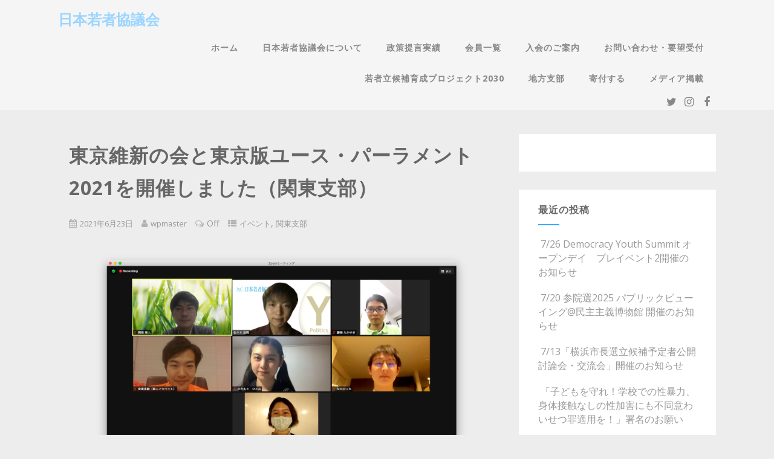

--- FILE ---
content_type: text/html; charset=UTF-8
request_url: https://youthconference.jp/archives/3488/
body_size: 14996
content:
<!DOCTYPE html>
<html xmlns="http://www.w3.org/1999/xhtml" lang="ja">
<head>
<meta http-equiv="Content-Type" content="text/html; charset=UTF-8" />	
<!--[if IE]><meta http-equiv="X-UA-Compatible" content="IE=edge,chrome=1"><![endif]-->
<meta name="viewport" content="width=device-width, initial-scale=1.0"/>
<link rel="profile" href="http://gmpg.org/xfn/11"/>
<link rel="pingback" href="https://youthconference.jp/wp/xmlrpc.php" /> 
<title>東京維新の会と東京版ユース・パーラメント2021を開催しました（関東支部） &#8211; 日本若者協議会</title>
<meta name='robots' content='max-image-preview:large' />
<link rel='dns-prefetch' href='//secure.gravatar.com' />
<link rel='dns-prefetch' href='//platform-api.sharethis.com' />
<link rel='dns-prefetch' href='//ws.sharethis.com' />
<link rel='dns-prefetch' href='//fonts.googleapis.com' />
<link rel='dns-prefetch' href='//v0.wordpress.com' />
<link rel='dns-prefetch' href='//i0.wp.com' />
<link rel="alternate" type="application/rss+xml" title="日本若者協議会 &raquo; フィード" href="https://youthconference.jp/feed/" />
<link rel="alternate" type="application/rss+xml" title="日本若者協議会 &raquo; コメントフィード" href="https://youthconference.jp/comments/feed/" />
<script type="text/javascript">
/* <![CDATA[ */
window._wpemojiSettings = {"baseUrl":"https:\/\/s.w.org\/images\/core\/emoji\/15.0.3\/72x72\/","ext":".png","svgUrl":"https:\/\/s.w.org\/images\/core\/emoji\/15.0.3\/svg\/","svgExt":".svg","source":{"concatemoji":"https:\/\/youthconference.jp\/wp\/wp-includes\/js\/wp-emoji-release.min.js?ver=6.6.4"}};
/*! This file is auto-generated */
!function(i,n){var o,s,e;function c(e){try{var t={supportTests:e,timestamp:(new Date).valueOf()};sessionStorage.setItem(o,JSON.stringify(t))}catch(e){}}function p(e,t,n){e.clearRect(0,0,e.canvas.width,e.canvas.height),e.fillText(t,0,0);var t=new Uint32Array(e.getImageData(0,0,e.canvas.width,e.canvas.height).data),r=(e.clearRect(0,0,e.canvas.width,e.canvas.height),e.fillText(n,0,0),new Uint32Array(e.getImageData(0,0,e.canvas.width,e.canvas.height).data));return t.every(function(e,t){return e===r[t]})}function u(e,t,n){switch(t){case"flag":return n(e,"\ud83c\udff3\ufe0f\u200d\u26a7\ufe0f","\ud83c\udff3\ufe0f\u200b\u26a7\ufe0f")?!1:!n(e,"\ud83c\uddfa\ud83c\uddf3","\ud83c\uddfa\u200b\ud83c\uddf3")&&!n(e,"\ud83c\udff4\udb40\udc67\udb40\udc62\udb40\udc65\udb40\udc6e\udb40\udc67\udb40\udc7f","\ud83c\udff4\u200b\udb40\udc67\u200b\udb40\udc62\u200b\udb40\udc65\u200b\udb40\udc6e\u200b\udb40\udc67\u200b\udb40\udc7f");case"emoji":return!n(e,"\ud83d\udc26\u200d\u2b1b","\ud83d\udc26\u200b\u2b1b")}return!1}function f(e,t,n){var r="undefined"!=typeof WorkerGlobalScope&&self instanceof WorkerGlobalScope?new OffscreenCanvas(300,150):i.createElement("canvas"),a=r.getContext("2d",{willReadFrequently:!0}),o=(a.textBaseline="top",a.font="600 32px Arial",{});return e.forEach(function(e){o[e]=t(a,e,n)}),o}function t(e){var t=i.createElement("script");t.src=e,t.defer=!0,i.head.appendChild(t)}"undefined"!=typeof Promise&&(o="wpEmojiSettingsSupports",s=["flag","emoji"],n.supports={everything:!0,everythingExceptFlag:!0},e=new Promise(function(e){i.addEventListener("DOMContentLoaded",e,{once:!0})}),new Promise(function(t){var n=function(){try{var e=JSON.parse(sessionStorage.getItem(o));if("object"==typeof e&&"number"==typeof e.timestamp&&(new Date).valueOf()<e.timestamp+604800&&"object"==typeof e.supportTests)return e.supportTests}catch(e){}return null}();if(!n){if("undefined"!=typeof Worker&&"undefined"!=typeof OffscreenCanvas&&"undefined"!=typeof URL&&URL.createObjectURL&&"undefined"!=typeof Blob)try{var e="postMessage("+f.toString()+"("+[JSON.stringify(s),u.toString(),p.toString()].join(",")+"));",r=new Blob([e],{type:"text/javascript"}),a=new Worker(URL.createObjectURL(r),{name:"wpTestEmojiSupports"});return void(a.onmessage=function(e){c(n=e.data),a.terminate(),t(n)})}catch(e){}c(n=f(s,u,p))}t(n)}).then(function(e){for(var t in e)n.supports[t]=e[t],n.supports.everything=n.supports.everything&&n.supports[t],"flag"!==t&&(n.supports.everythingExceptFlag=n.supports.everythingExceptFlag&&n.supports[t]);n.supports.everythingExceptFlag=n.supports.everythingExceptFlag&&!n.supports.flag,n.DOMReady=!1,n.readyCallback=function(){n.DOMReady=!0}}).then(function(){return e}).then(function(){var e;n.supports.everything||(n.readyCallback(),(e=n.source||{}).concatemoji?t(e.concatemoji):e.wpemoji&&e.twemoji&&(t(e.twemoji),t(e.wpemoji)))}))}((window,document),window._wpemojiSettings);
/* ]]> */
</script>
<style id='wp-emoji-styles-inline-css' type='text/css'>

	img.wp-smiley, img.emoji {
		display: inline !important;
		border: none !important;
		box-shadow: none !important;
		height: 1em !important;
		width: 1em !important;
		margin: 0 0.07em !important;
		vertical-align: -0.1em !important;
		background: none !important;
		padding: 0 !important;
	}
</style>
<link rel='stylesheet' id='wp-block-library-css' href='https://youthconference.jp/wp/wp-includes/css/dist/block-library/style.min.css?ver=6.6.4' type='text/css' media='all' />
<style id='wp-block-library-inline-css' type='text/css'>
.has-text-align-justify{text-align:justify;}
</style>
<link rel='stylesheet' id='mediaelement-css' href='https://youthconference.jp/wp/wp-includes/js/mediaelement/mediaelementplayer-legacy.min.css?ver=4.2.17' type='text/css' media='all' />
<link rel='stylesheet' id='wp-mediaelement-css' href='https://youthconference.jp/wp/wp-includes/js/mediaelement/wp-mediaelement.min.css?ver=6.6.4' type='text/css' media='all' />
<style id='classic-theme-styles-inline-css' type='text/css'>
/*! This file is auto-generated */
.wp-block-button__link{color:#fff;background-color:#32373c;border-radius:9999px;box-shadow:none;text-decoration:none;padding:calc(.667em + 2px) calc(1.333em + 2px);font-size:1.125em}.wp-block-file__button{background:#32373c;color:#fff;text-decoration:none}
</style>
<style id='global-styles-inline-css' type='text/css'>
:root{--wp--preset--aspect-ratio--square: 1;--wp--preset--aspect-ratio--4-3: 4/3;--wp--preset--aspect-ratio--3-4: 3/4;--wp--preset--aspect-ratio--3-2: 3/2;--wp--preset--aspect-ratio--2-3: 2/3;--wp--preset--aspect-ratio--16-9: 16/9;--wp--preset--aspect-ratio--9-16: 9/16;--wp--preset--color--black: #000000;--wp--preset--color--cyan-bluish-gray: #abb8c3;--wp--preset--color--white: #ffffff;--wp--preset--color--pale-pink: #f78da7;--wp--preset--color--vivid-red: #cf2e2e;--wp--preset--color--luminous-vivid-orange: #ff6900;--wp--preset--color--luminous-vivid-amber: #fcb900;--wp--preset--color--light-green-cyan: #7bdcb5;--wp--preset--color--vivid-green-cyan: #00d084;--wp--preset--color--pale-cyan-blue: #8ed1fc;--wp--preset--color--vivid-cyan-blue: #0693e3;--wp--preset--color--vivid-purple: #9b51e0;--wp--preset--gradient--vivid-cyan-blue-to-vivid-purple: linear-gradient(135deg,rgba(6,147,227,1) 0%,rgb(155,81,224) 100%);--wp--preset--gradient--light-green-cyan-to-vivid-green-cyan: linear-gradient(135deg,rgb(122,220,180) 0%,rgb(0,208,130) 100%);--wp--preset--gradient--luminous-vivid-amber-to-luminous-vivid-orange: linear-gradient(135deg,rgba(252,185,0,1) 0%,rgba(255,105,0,1) 100%);--wp--preset--gradient--luminous-vivid-orange-to-vivid-red: linear-gradient(135deg,rgba(255,105,0,1) 0%,rgb(207,46,46) 100%);--wp--preset--gradient--very-light-gray-to-cyan-bluish-gray: linear-gradient(135deg,rgb(238,238,238) 0%,rgb(169,184,195) 100%);--wp--preset--gradient--cool-to-warm-spectrum: linear-gradient(135deg,rgb(74,234,220) 0%,rgb(151,120,209) 20%,rgb(207,42,186) 40%,rgb(238,44,130) 60%,rgb(251,105,98) 80%,rgb(254,248,76) 100%);--wp--preset--gradient--blush-light-purple: linear-gradient(135deg,rgb(255,206,236) 0%,rgb(152,150,240) 100%);--wp--preset--gradient--blush-bordeaux: linear-gradient(135deg,rgb(254,205,165) 0%,rgb(254,45,45) 50%,rgb(107,0,62) 100%);--wp--preset--gradient--luminous-dusk: linear-gradient(135deg,rgb(255,203,112) 0%,rgb(199,81,192) 50%,rgb(65,88,208) 100%);--wp--preset--gradient--pale-ocean: linear-gradient(135deg,rgb(255,245,203) 0%,rgb(182,227,212) 50%,rgb(51,167,181) 100%);--wp--preset--gradient--electric-grass: linear-gradient(135deg,rgb(202,248,128) 0%,rgb(113,206,126) 100%);--wp--preset--gradient--midnight: linear-gradient(135deg,rgb(2,3,129) 0%,rgb(40,116,252) 100%);--wp--preset--font-size--small: 13px;--wp--preset--font-size--medium: 20px;--wp--preset--font-size--large: 36px;--wp--preset--font-size--x-large: 42px;--wp--preset--spacing--20: 0.44rem;--wp--preset--spacing--30: 0.67rem;--wp--preset--spacing--40: 1rem;--wp--preset--spacing--50: 1.5rem;--wp--preset--spacing--60: 2.25rem;--wp--preset--spacing--70: 3.38rem;--wp--preset--spacing--80: 5.06rem;--wp--preset--shadow--natural: 6px 6px 9px rgba(0, 0, 0, 0.2);--wp--preset--shadow--deep: 12px 12px 50px rgba(0, 0, 0, 0.4);--wp--preset--shadow--sharp: 6px 6px 0px rgba(0, 0, 0, 0.2);--wp--preset--shadow--outlined: 6px 6px 0px -3px rgba(255, 255, 255, 1), 6px 6px rgba(0, 0, 0, 1);--wp--preset--shadow--crisp: 6px 6px 0px rgba(0, 0, 0, 1);}:where(.is-layout-flex){gap: 0.5em;}:where(.is-layout-grid){gap: 0.5em;}body .is-layout-flex{display: flex;}.is-layout-flex{flex-wrap: wrap;align-items: center;}.is-layout-flex > :is(*, div){margin: 0;}body .is-layout-grid{display: grid;}.is-layout-grid > :is(*, div){margin: 0;}:where(.wp-block-columns.is-layout-flex){gap: 2em;}:where(.wp-block-columns.is-layout-grid){gap: 2em;}:where(.wp-block-post-template.is-layout-flex){gap: 1.25em;}:where(.wp-block-post-template.is-layout-grid){gap: 1.25em;}.has-black-color{color: var(--wp--preset--color--black) !important;}.has-cyan-bluish-gray-color{color: var(--wp--preset--color--cyan-bluish-gray) !important;}.has-white-color{color: var(--wp--preset--color--white) !important;}.has-pale-pink-color{color: var(--wp--preset--color--pale-pink) !important;}.has-vivid-red-color{color: var(--wp--preset--color--vivid-red) !important;}.has-luminous-vivid-orange-color{color: var(--wp--preset--color--luminous-vivid-orange) !important;}.has-luminous-vivid-amber-color{color: var(--wp--preset--color--luminous-vivid-amber) !important;}.has-light-green-cyan-color{color: var(--wp--preset--color--light-green-cyan) !important;}.has-vivid-green-cyan-color{color: var(--wp--preset--color--vivid-green-cyan) !important;}.has-pale-cyan-blue-color{color: var(--wp--preset--color--pale-cyan-blue) !important;}.has-vivid-cyan-blue-color{color: var(--wp--preset--color--vivid-cyan-blue) !important;}.has-vivid-purple-color{color: var(--wp--preset--color--vivid-purple) !important;}.has-black-background-color{background-color: var(--wp--preset--color--black) !important;}.has-cyan-bluish-gray-background-color{background-color: var(--wp--preset--color--cyan-bluish-gray) !important;}.has-white-background-color{background-color: var(--wp--preset--color--white) !important;}.has-pale-pink-background-color{background-color: var(--wp--preset--color--pale-pink) !important;}.has-vivid-red-background-color{background-color: var(--wp--preset--color--vivid-red) !important;}.has-luminous-vivid-orange-background-color{background-color: var(--wp--preset--color--luminous-vivid-orange) !important;}.has-luminous-vivid-amber-background-color{background-color: var(--wp--preset--color--luminous-vivid-amber) !important;}.has-light-green-cyan-background-color{background-color: var(--wp--preset--color--light-green-cyan) !important;}.has-vivid-green-cyan-background-color{background-color: var(--wp--preset--color--vivid-green-cyan) !important;}.has-pale-cyan-blue-background-color{background-color: var(--wp--preset--color--pale-cyan-blue) !important;}.has-vivid-cyan-blue-background-color{background-color: var(--wp--preset--color--vivid-cyan-blue) !important;}.has-vivid-purple-background-color{background-color: var(--wp--preset--color--vivid-purple) !important;}.has-black-border-color{border-color: var(--wp--preset--color--black) !important;}.has-cyan-bluish-gray-border-color{border-color: var(--wp--preset--color--cyan-bluish-gray) !important;}.has-white-border-color{border-color: var(--wp--preset--color--white) !important;}.has-pale-pink-border-color{border-color: var(--wp--preset--color--pale-pink) !important;}.has-vivid-red-border-color{border-color: var(--wp--preset--color--vivid-red) !important;}.has-luminous-vivid-orange-border-color{border-color: var(--wp--preset--color--luminous-vivid-orange) !important;}.has-luminous-vivid-amber-border-color{border-color: var(--wp--preset--color--luminous-vivid-amber) !important;}.has-light-green-cyan-border-color{border-color: var(--wp--preset--color--light-green-cyan) !important;}.has-vivid-green-cyan-border-color{border-color: var(--wp--preset--color--vivid-green-cyan) !important;}.has-pale-cyan-blue-border-color{border-color: var(--wp--preset--color--pale-cyan-blue) !important;}.has-vivid-cyan-blue-border-color{border-color: var(--wp--preset--color--vivid-cyan-blue) !important;}.has-vivid-purple-border-color{border-color: var(--wp--preset--color--vivid-purple) !important;}.has-vivid-cyan-blue-to-vivid-purple-gradient-background{background: var(--wp--preset--gradient--vivid-cyan-blue-to-vivid-purple) !important;}.has-light-green-cyan-to-vivid-green-cyan-gradient-background{background: var(--wp--preset--gradient--light-green-cyan-to-vivid-green-cyan) !important;}.has-luminous-vivid-amber-to-luminous-vivid-orange-gradient-background{background: var(--wp--preset--gradient--luminous-vivid-amber-to-luminous-vivid-orange) !important;}.has-luminous-vivid-orange-to-vivid-red-gradient-background{background: var(--wp--preset--gradient--luminous-vivid-orange-to-vivid-red) !important;}.has-very-light-gray-to-cyan-bluish-gray-gradient-background{background: var(--wp--preset--gradient--very-light-gray-to-cyan-bluish-gray) !important;}.has-cool-to-warm-spectrum-gradient-background{background: var(--wp--preset--gradient--cool-to-warm-spectrum) !important;}.has-blush-light-purple-gradient-background{background: var(--wp--preset--gradient--blush-light-purple) !important;}.has-blush-bordeaux-gradient-background{background: var(--wp--preset--gradient--blush-bordeaux) !important;}.has-luminous-dusk-gradient-background{background: var(--wp--preset--gradient--luminous-dusk) !important;}.has-pale-ocean-gradient-background{background: var(--wp--preset--gradient--pale-ocean) !important;}.has-electric-grass-gradient-background{background: var(--wp--preset--gradient--electric-grass) !important;}.has-midnight-gradient-background{background: var(--wp--preset--gradient--midnight) !important;}.has-small-font-size{font-size: var(--wp--preset--font-size--small) !important;}.has-medium-font-size{font-size: var(--wp--preset--font-size--medium) !important;}.has-large-font-size{font-size: var(--wp--preset--font-size--large) !important;}.has-x-large-font-size{font-size: var(--wp--preset--font-size--x-large) !important;}
:where(.wp-block-post-template.is-layout-flex){gap: 1.25em;}:where(.wp-block-post-template.is-layout-grid){gap: 1.25em;}
:where(.wp-block-columns.is-layout-flex){gap: 2em;}:where(.wp-block-columns.is-layout-grid){gap: 2em;}
:root :where(.wp-block-pullquote){font-size: 1.5em;line-height: 1.6;}
</style>
<link rel='stylesheet' id='bogo-css' href='https://youthconference.jp/wp/wp-content/plugins/bogo/includes/css/style.css?ver=3.8.2' type='text/css' media='all' />
<link rel='stylesheet' id='contact-form-7-css' href='https://youthconference.jp/wp/wp-content/plugins/contact-form-7/includes/css/styles.css?ver=5.6.2' type='text/css' media='all' />
<link rel='stylesheet' id='child-pages-shortcode-css-css' href='https://youthconference.jp/wp/wp-content/plugins/child-pages-shortcode/css/child-pages-shortcode.min.css?ver=1.1.4' type='text/css' media='all' />
<link rel='stylesheet' id='optimizer-style-css' href='https://youthconference.jp/wp/wp-content/themes/optimizer/style.css?ver=6.6.4' type='text/css' media='all' />
<style id='optimizer-style-inline-css' type='text/css'>
#optimizer_front_posts-4 .lay2 .hentry{ background-color: #FFFFFF;  }#optimizer_front_posts-4 .lay2{ background-color: #ffffff;  }#optimizer_front_posts-4 .lay2 .home_title, #optimizer_front_posts-4 .lay2 .home_subtitle, #optimizer_front_posts-4 span.div_middle{color:#333333;  }#optimizer_front_posts-4 span.div_left, #optimizer_front_posts-4 span.div_right{background-color:#333333; }
</style>
<link rel='stylesheet' id='optimizer-style-core-css' href='https://youthconference.jp/wp/wp-content/themes/optimizer/style_core.css?ver=6.6.4' type='text/css' media='all' />
<link rel='stylesheet' id='optimizer-icons-css' href='https://youthconference.jp/wp/wp-content/themes/optimizer/assets/fonts/font-awesome.css?ver=6.6.4' type='text/css' media='all' />
<link rel='stylesheet' id='optimizer_google_fonts-css' href='//fonts.googleapis.com/css?family=Open+Sans%3Aregular%2Citalic%2C700%26subset%3Dlatin%2C' type='text/css' media='screen' />
<!-- Inline jetpack_facebook_likebox -->
<style id='jetpack_facebook_likebox-inline-css' type='text/css'>
.widget_facebook_likebox {
	overflow: hidden;
}

</style>
<link rel='stylesheet' id='social-logos-css' href='https://youthconference.jp/wp/wp-content/plugins/jetpack/_inc/social-logos/social-logos.min.css?ver=11.2' type='text/css' media='all' />
<link rel='stylesheet' id='jetpack_css-css' href='https://youthconference.jp/wp/wp-content/plugins/jetpack/css/jetpack.css?ver=11.2' type='text/css' media='all' />
<script type="text/javascript" id="jetpack_related-posts-js-extra">
/* <![CDATA[ */
var related_posts_js_options = {"post_heading":"h4"};
/* ]]> */
</script>
<script type="text/javascript" src="https://youthconference.jp/wp/wp-content/plugins/jetpack/_inc/build/related-posts/related-posts.min.js?ver=20211209" id="jetpack_related-posts-js"></script>
<script type="text/javascript" src="https://youthconference.jp/wp/wp-includes/js/jquery/jquery.min.js?ver=3.7.1" id="jquery-core-js"></script>
<script type="text/javascript" src="https://youthconference.jp/wp/wp-includes/js/jquery/jquery-migrate.min.js?ver=3.4.1" id="jquery-migrate-js"></script>
<script type="text/javascript" id="jquery-migrate-js-after">
/* <![CDATA[ */
jQuery(document).ready(function(){   jQuery(".so-panel.widget").each(function (){   jQuery(this).attr("id", jQuery(this).find(".so_widget_id").attr("data-panel-id"))  });  });
/* ]]> */
</script>
<script type="text/javascript" src="https://youthconference.jp/wp/wp-content/plugins/child-pages-shortcode/js/child-pages-shortcode.min.js?ver=1.1.4" id="child-pages-shortcode-js"></script>
<script type="text/javascript" src="https://youthconference.jp/wp/wp-content/themes/optimizer/assets/js/optimizer.js?ver=1" id="optimizer_js-js"></script>
<script type="text/javascript" src="https://youthconference.jp/wp/wp-content/themes/optimizer/assets/js/other.js?ver=1" id="optimizer_otherjs-js"></script>
<script type="text/javascript" src="https://youthconference.jp/wp/wp-content/themes/optimizer/assets/js/magnific-popup.js?ver=1" id="optimizer_lightbox-js"></script>
<script type="text/javascript" src="//platform-api.sharethis.com/js/sharethis.js#source=googleanalytics-wordpress#product=ga&amp;property=5f8daa3dcb3ed20012478dc0" id="googleanalytics-platform-sharethis-js"></script>
<script id='st_insights_js' type="text/javascript" src="https://ws.sharethis.com/button/st_insights.js?publisher=eba0f3ba-f9ab-408c-bc68-c28af5afe749&amp;product=feather&amp;ver=1752283310" id="feather-sharethis-js"></script>
<link rel="https://api.w.org/" href="https://youthconference.jp/wp-json/" /><link rel="alternate" title="JSON" type="application/json" href="https://youthconference.jp/wp-json/wp/v2/posts/3488" /><link rel="EditURI" type="application/rsd+xml" title="RSD" href="https://youthconference.jp/wp/xmlrpc.php?rsd" />
<meta name="generator" content="WordPress 6.6.4" />
<link rel="canonical" href="https://youthconference.jp/archives/3488/" />
<link rel='shortlink' href='https://wp.me/p6ywGx-Ug' />
<link rel="alternate" title="oEmbed (JSON)" type="application/json+oembed" href="https://youthconference.jp/wp-json/oembed/1.0/embed?url=https%3A%2F%2Fyouthconference.jp%2Farchives%2F3488%2F" />
<link rel="alternate" title="oEmbed (XML)" type="text/xml+oembed" href="https://youthconference.jp/wp-json/oembed/1.0/embed?url=https%3A%2F%2Fyouthconference.jp%2Farchives%2F3488%2F&#038;format=xml" />
<link rel="alternate" hreflang="ja" href="https://youthconference.jp/archives/3488/" />
<style>img#wpstats{display:none}</style>
	<style type="text/css">

/*Fixed Background*/

	/*BOXED LAYOUT*/
	.site_boxed .layer_wrapper, body.home.site_boxed #slidera {width: 85%;float: left;margin: 0 7.5%;
	background: #ffffff;}
	.site_boxed .stat_bg, .site_boxed .stat_bg_overlay{width: 85%;}
	.site_boxed .social_buttons{background: #ffffff;}
	.site_boxed .center {width: 95%;margin: 0 auto;}
	.site_boxed .head_top .center{ width:95%!important;}



/*Site Content Text Style*/
body, input, textarea{ 
	font-family:Open Sans; 	font-size:16px; }

.single_metainfo, .single_post .single_metainfo a, a:link, a:visited, .single_post_content .tabs li a{ color:#999999;}

.page_head, .author_div{ background:#EEEFF5; color:#555555;}
.page_head .postitle{color:#555555;}	
.page_head .layerbread a{color:#555555;}	

/*LINK COLOR*/
.org_comment a, .thn_post_wrap a:link, .thn_post_wrap a:visited, .lts_lightbox_content a:link, .lts_lightbox_content a:visited, .athor_desc a:link, .athor_desc a:visited{color:#3590ea;}
.org_comment a:hover, .thn_post_wrap a:link:hover, .lts_lightbox_content a:link:hover, .lts_lightbox_content a:visited:hover, .athor_desc a:link:hover, .athor_desc a:visited:hover{color:#1e73be;}

/*-----------------------------Static Slider Content box width------------------------------------*/
.stat_content_inner .center{width:82%;}
.stat_content_inner{bottom:15%; color:#ffffff;}


/*STATIC SLIDE CTA BUTTONS COLORS*/
.static_cta1.cta_hollow, .static_cta1.cta_hollow_big{ background:transparent!important; color:#ffffff;}
.static_cta1.cta_flat, .static_cta1.cta_flat_big, .static_cta1.cta_rounded, .static_cta1.cta_rounded_big, .static_cta1.cta_hollow:hover, .static_cta1.cta_hollow_big:hover{ background:#abadb2!important; color:#ffffff; border-color:#abadb2!important;}

.static_cta2.cta_hollow, .static_cta2.cta_hollow_big{ background:transparent; color:#ffffff;}
.static_cta2.cta_flat, .static_cta2.cta_flat_big, .static_cta2.cta_rounded, .static_cta2.cta_rounded_big, .static_cta2.cta_hollow:hover, .static_cta2.cta_hollow_big:hover{ background:#abadb2!important; color:#ffffff;border-color:#abadb2!important;}


/*-----------------------------COLORS------------------------------------*/
		/*Header Color*/
		.header{ position:relative!important; background:#f5f5f5;}
				
				
				.home.has_trans_header .header_wrap {float: left; position:relative;width: 100%;}
		.home.has_trans_header .header{position: absolute!important;z-index: 999;}


		/*Boxed Header should have boxed width*/
		body.home.site_boxed .header_wrap.layer_wrapper{width: 85%;float: left;margin: 0 7.5%;}
		
		.home.has_trans_header .header, .home.has_trans_header.page.page-template-page-frontpage_template .header{ background:transparent!important; background-image:none;}
				.home.has_trans_header.page .header{background:#f5f5f5!important;}
		@media screen and (max-width: 480px){
		.home.has_trans_header .header{ background:#f5f5f5!important;}
		}
		


		/*LOGO*/
				.logo h2, .logo h1, .logo h2 a, .logo h1 a{ 
						font-size:24px;			color:#9bd5ff;
		}
		body.has_trans_header.home .header .logo h2, body.has_trans_header.home .header .logo h1, body.has_trans_header.home .header .logo h2 a, body.has_trans_header.home .header .logo h1 a, body.has_trans_header.home span.desc{ color:#fff;}
		#simple-menu{color:#888888;}
		body.home.has_trans_header #simple-menu{color:#fff;}
		span.desc{color:#9bd5ff;}

		/*MENU Text Color*/
		#topmenu ul li a{color:#888888;}
		body.has_trans_header.home #topmenu ul li a, body.has_trans_header.home .head_soc .social_bookmarks.bookmark_simple a{ color:#fff;}
		#topmenu ul li.menu_hover a{border-color:#ffffff;}
		#topmenu ul li.menu_hover>a, body.has_trans_header.home #topmenu ul li.menu_hover>a{color:#ffffff;}
		#topmenu ul li.current-menu-item>a{color:#3590ea;}
		#topmenu ul li ul{border-color:#ffffff transparent transparent transparent;}
		#topmenu ul.menu>li:hover:after{background-color:#ffffff;}
		
		#topmenu ul li ul li a:hover{ background:#36abfc; color:#FFFFFF;}
		.head_soc .social_bookmarks a{color:#888888;}
		.head_soc .social_bookmarks.bookmark_hexagon a:before {border-bottom-color: rgba(136,136,136, 0.3)!important;}
		.head_soc .social_bookmarks.bookmark_hexagon a i {background:rgba(136,136,136, 0.3)!important;}
		.head_soc .social_bookmarks.bookmark_hexagon a:after { border-top-color:rgba(136,136,136, 0.3)!important;}
		

		/*BASE Color*/
		.widget_border, .heading_border, #wp-calendar #today, .thn_post_wrap .more-link:hover, .moretag:hover, .search_term #searchsubmit, .error_msg #searchsubmit, #searchsubmit, .optimizer_pagenav a:hover, .nav-box a:hover .left_arro, .nav-box a:hover .right_arro, .pace .pace-progress, .homeposts_title .menu_border, .pad_menutitle, span.widget_border, .ast_login_widget #loginform #wp-submit, .prog_wrap, .lts_layout1 a.image, .lts_layout2 a.image, .lts_layout3 a.image, .rel_tab:hover .related_img, .wpcf7-submit, .woo-slider #post_slider li.sale .woo_sale, .nivoinner .slide_button_wrap .lts_button, #accordion .slide_button_wrap .lts_button, .img_hover, p.form-submit #submit, .optimposts .type-product a.button.add_to_cart_button{background:#36abfc;} 
		
		.share_active, .comm_auth a, .logged-in-as a, .citeping a, .lay3 h2 a:hover, .lay4 h2 a:hover, .lay5 .postitle a:hover, .nivo-caption p a, .acord_text p a, .org_comment a, .org_ping a, .contact_submit input:hover, .widget_calendar td a, .ast_biotxt a, .ast_bio .ast_biotxt h3, .lts_layout2 .listing-item h2 a:hover, .lts_layout3 .listing-item h2 a:hover, .lts_layout4 .listing-item h2 a:hover, .lts_layout5 .listing-item h2 a:hover, .rel_tab:hover .rel_hover, .post-password-form input[type~=submit], .bio_head h3, .blog_mo a:hover, .ast_navigation a:hover, .lts_layout4 .blog_mo a:hover{color:#36abfc;}
		#home_widgets .widget .thn_wgt_tt, #sidebar .widget .thn_wgt_tt, #footer .widget .thn_wgt_tt, .astwt_iframe a, .ast_bio .ast_biotxt h3, .ast_bio .ast_biotxt a, .nav-box a span, .lay2 h2.postitle:hover a{color:#36abfc;}
		.pace .pace-activity{border-top-color: #36abfc!important;border-left-color: #36abfc!important;}
		.pace .pace-progress-inner{box-shadow: 0 0 10px #36abfc, 0 0 5px #36abfc;
		  -webkit-box-shadow: 0 0 10px #36abfc, 0 0 5px #36abfc;
		  -moz-box-shadow: 0 0 10px #36abfc, 0 0 5px #36abfc;}
		
		.fotorama__thumb-border, .ast_navigation a:hover{ border-color:#36abfc!important;}
		
		
		/*Text Color on BASE COLOR Element*/
		.icon_round a, #wp-calendar #today, .moretag:hover, .search_term #searchsubmit, .error_msg #searchsubmit, .optimizer_pagenav a:hover, .ast_login_widget #loginform #wp-submit, #searchsubmit, .prog_wrap, .rel_tab .related_img i, .lay1 h2.postitle a, .nivoinner .slide_button_wrap .lts_button, #accordion .slide_button_wrap .lts_button, .lts_layout1 .icon_wrap a, .lts_layout2 .icon_wrap a, .lts_layout3 .icon_wrap a, .lts_layout1 .icon_wrap a:hover{color:#FFFFFF;}
		.thn_post_wrap .listing-item .moretag:hover, body .lts_layout1 .listing-item .title, .lts_layout2 .img_wrap .optimizer_plus, .img_hover .icon_wrap a, body .thn_post_wrap .lts_layout1 .icon_wrap a, .wpcf7-submit, .woo-slider #post_slider li.sale .woo_sale, p.form-submit #submit, .optimposts .type-product a.button.add_to_cart_button{color:#FFFFFF;}




/*Sidebar Widget Background Color */
#sidebar .widget{ background:#FFFFFF;}
/*Widget Title Color */
#sidebar .widget .widgettitle, #sidebar .widget .widgettitle a{color:#666666;}
#sidebar .widget li a, #sidebar .widget, #sidebar .widget .widget_wrap{ color:#999999;}
#sidebar .widget .widgettitle, #sidebar .widget .widgettitle a{font-size:16px;}



#footer .widgets .widgettitle, #copyright a{color:#ffffff;}

/*FOOTER WIDGET COLORS*/
#footer{background: #222222;}
#footer .widgets .widget a, #footer .widgets{color:#666666;}
/*COPYRIGHT COLORS*/
#copyright{background: #333333;}
#copyright a, #copyright{color: #999999;}
.foot_soc .social_bookmarks a{color:#999999;}
.foot_soc .social_bookmarks.bookmark_hexagon a:before {border-bottom-color: rgba(153,153,153, 0.3);}
.foot_soc .social_bookmarks.bookmark_hexagon a i {background:rgba(153,153,153, 0.3);}
.foot_soc .social_bookmarks.bookmark_hexagon a:after { border-top-color:rgba(153,153,153, 0.3);}



/*-------------------------------------TYPOGRAPHY--------------------------------------*/

/*Post Titles, headings and Menu Font*/
h1, h2, h3, h4, h5, h6, #topmenu ul li a, .postitle, .product_title{ font-family:Open Sans;  }

#topmenu ul li a, .midrow_block h3, .lay1 h2.postitle, .more-link, .moretag, .single_post .postitle, .related_h3, .comments_template #comments, #comments_ping, #reply-title, #submit, #sidebar .widget .widgettitle, #sidebar .widget .widgettitle a, .search_term h2, .search_term #searchsubmit, .error_msg #searchsubmit, #footer .widgets .widgettitle, .home_title, body .lts_layout1 .listing-item .title, .lay4 h2.postitle, .lay2 h2.postitle a, #home_widgets .widget .widgettitle, .product_title, .page_head h1{ text-transform:uppercase; letter-spacing:1px;}

#topmenu ul li a{font-size:14px;}
#topmenu ul li {line-height: 14px;}

/*Body Text Color*/
body, .home_cat a, .contact_submit input, .comment-form-comment textarea{ color:#999999;}
.single_post_content .tabs li a{ color:#999999;}
.thn_post_wrap .listing-item .moretag{ color:#999999;}
	
	

/*Post Title */
.postitle, .postitle a, .nav-box a, h3#comments, h3#comments_ping, .comment-reply-title, .related_h3, .nocomments, .lts_layout2 .listing-item h2 a, .lts_layout3 .listing-item h2 a, .lts_layout4 .listing-item h2 a, .author_inner h5, .product_title, .woocommerce-tabs h2, .related.products h2, .optimposts .type-product h2.postitle a, .woocommerce ul.products li.product h3{ text-decoration:none; color:#666666;}

/*Woocommerce*/
.optimposts .type-product a.button.add_to_cart_button:hover{background-color:#FFFFFF;color:#36abfc;} 
.optimposts .lay2_wrap .type-product span.price, .optimposts .lay3_wrap .type-product span.price, .optimposts .lay4_wrap  .type-product span.price, .optimposts .lay4_wrap  .type-product a.button.add_to_cart_button{color:#666666;}
.optimposts .lay2_wrap .type-product a.button.add_to_cart_button:before, .optimposts .lay3_wrap .type-product a.button.add_to_cart_button:before{color:#666666;}
.optimposts .lay2_wrap .type-product a.button.add_to_cart_button:hover:before, .optimposts .lay3_wrap .type-product a.button.add_to_cart_button:hover:before, .optimposts .lay4_wrap  .type-product h2.postitle a{color:#36abfc;}



@media screen and (max-width: 480px){
body.home.has_trans_header .header .logo h1 a{ color:#9bd5ff!important;}
body.home.has_trans_header .header #simple-menu{color:#888888!important;}
}

/*USER'S CUSTOM CSS---------------------------------------------------------*/
/*---------------------------------------------------------*/
</style>

<!--[if IE]>
<style type="text/css">
.text_block_wrap, .home .lay1, .home .lay2, .home .lay3, .home .lay4, .home .lay5, .home_testi .looper, #footer .widgets{opacity:1!important;}
#topmenu ul li a{display: block;padding: 20px; background:url(#);}
</style>
<![endif]-->

<style type="text/css"></style>
<style type="text/css" id="custom-background-css">
body.custom-background { background-color: #ededed; }
</style>
	
<!-- Jetpack Open Graph Tags -->
<meta property="og:type" content="article" />
<meta property="og:title" content="東京維新の会と東京版ユース・パーラメント2021を開催しました（関東支部）" />
<meta property="og:url" content="https://youthconference.jp/archives/3488/" />
<meta property="og:description" content="2021年6月22日、東京版ユース・パーラメント2021〜東京維新の会編〜を開催しました。 東京版ユース・パー&hellip;" />
<meta property="article:published_time" content="2021-06-23T02:51:51+00:00" />
<meta property="article:modified_time" content="2021-06-23T02:58:33+00:00" />
<meta property="og:site_name" content="日本若者協議会" />
<meta property="og:image" content="https://i0.wp.com/youthconference.jp/wp/wp-content/uploads/2021/06/4524d04d6b12d0e8b42a0f07aace9104.png?fit=1200%2C740&#038;ssl=1" />
<meta property="og:image:width" content="1200" />
<meta property="og:image:height" content="740" />
<meta property="og:image:alt" content="" />
<meta property="og:locale" content="ja_JP" />
<meta name="twitter:site" content="@YPJ2019" />
<meta name="twitter:text:title" content="東京維新の会と東京版ユース・パーラメント2021を開催しました（関東支部）" />
<meta name="twitter:image" content="https://i0.wp.com/youthconference.jp/wp/wp-content/uploads/2021/06/4524d04d6b12d0e8b42a0f07aace9104.png?fit=1200%2C740&#038;ssl=1&#038;w=640" />
<meta name="twitter:card" content="summary_large_image" />

<!-- End Jetpack Open Graph Tags -->
<style>
.synved-social-resolution-single {
display: inline-block;
}
.synved-social-resolution-normal {
display: inline-block;
}
.synved-social-resolution-hidef {
display: none;
}

@media only screen and (min--moz-device-pixel-ratio: 2),
only screen and (-o-min-device-pixel-ratio: 2/1),
only screen and (-webkit-min-device-pixel-ratio: 2),
only screen and (min-device-pixel-ratio: 2),
only screen and (min-resolution: 2dppx),
only screen and (min-resolution: 192dpi) {
	.synved-social-resolution-normal {
	display: none;
	}
	.synved-social-resolution-hidef {
	display: inline-block;
	}
}
</style><link rel="icon" href="https://i0.wp.com/youthconference.jp/wp/wp-content/uploads/2016/02/cropped-JYP_0000_レイヤー-1.jpg?fit=32%2C32&#038;ssl=1" sizes="32x32" />
<link rel="icon" href="https://i0.wp.com/youthconference.jp/wp/wp-content/uploads/2016/02/cropped-JYP_0000_レイヤー-1.jpg?fit=192%2C192&#038;ssl=1" sizes="192x192" />
<link rel="apple-touch-icon" href="https://i0.wp.com/youthconference.jp/wp/wp-content/uploads/2016/02/cropped-JYP_0000_レイヤー-1.jpg?fit=180%2C180&#038;ssl=1" />
<meta name="msapplication-TileImage" content="https://i0.wp.com/youthconference.jp/wp/wp-content/uploads/2016/02/cropped-JYP_0000_レイヤー-1.jpg?fit=270%2C270&#038;ssl=1" />
</head>

<body class="post-template-default single single-post postid-3488 single-format-standard custom-background ja site_full has_trans_header not_frontpage">
<!--HEADER-->
<div class="header_wrap layer_wrapper">
	
<!--HEADER STARTS-->
    <div class="header">

        <div class="center">
            <div class="head_inner">
            <!--LOGO START-->
            	                <div class="logo hide_sitetagline">
                                                                            <h2><a href="https://youthconference.jp/">日本若者協議会</a></h2>
                            <span class="desc">若者の意見を政治に届けよう！</span>
                                                
                                    </div>
            <!--LOGO END-->
            
            <!--MENU START--> 
                <!--MOBILE MENU START-->
                <a id="simple-menu" href="#sidr"><i class="fa-bars"></i></a>
                <!--MOBILE MENU END--> 
                
                <div id="topmenu" class=" has_bookmark">
                <div class="menu-header"><ul id="menu-global" class="menu"><li id="menu-item-342" class="menu-item menu-item-type-custom menu-item-object-custom menu-item-home menu-item-342"><a href="http://youthconference.jp/">ホーム</a></li>
<li id="menu-item-606" class="menu-item menu-item-type-post_type menu-item-object-page menu-item-606"><a href="https://youthconference.jp/about-2/">日本若者協議会について</a></li>
<li id="menu-item-605" class="menu-item menu-item-type-post_type menu-item-object-page menu-item-605"><a href="https://youthconference.jp/policy-proposals/">政策提言実績</a></li>
<li id="menu-item-601" class="menu-item menu-item-type-post_type menu-item-object-page menu-item-601"><a href="https://youthconference.jp/member/">会員一覧</a></li>
<li id="menu-item-746" class="menu-item menu-item-type-post_type menu-item-object-page menu-item-746"><a href="https://youthconference.jp/member-registration/">入会のご案内</a></li>
<li id="menu-item-603" class="menu-item menu-item-type-post_type menu-item-object-page current_page_parent menu-item-603"><a href="https://youthconference.jp/contact/">お問い合わせ・要望受付</a></li>
<li id="menu-item-5755" class="menu-item menu-item-type-post_type menu-item-object-page menu-item-5755"><a href="https://youthconference.jp/youngpoliticians2030/">若者立候補育成プロジェクト2030</a></li>
<li id="menu-item-6281" class="menu-item menu-item-type-post_type menu-item-object-page menu-item-6281"><a href="https://youthconference.jp/local/">地方支部</a></li>
<li id="menu-item-604" class="menu-item menu-item-type-post_type menu-item-object-page menu-item-604"><a href="https://youthconference.jp/donation/">寄付する</a></li>
<li id="menu-item-600" class="menu-item menu-item-type-post_type menu-item-object-page menu-item-600"><a href="https://youthconference.jp/publication/">メディア掲載</a></li>
</ul></div>                <!--LOAD THE HEADR SOCIAL LINKS-->
					<div class="head_soc">
						
<div class="social_bookmarks bookmark_simple bookmark_size_normal">
	        	<a target="_blank" class="ast_fb" href="https://twitter.com/YPJ2019"><i class="fa-facebook"></i></a>
                  	<a target="_blank" class="ast_twt" href="https://www.instagram.com/youthparliamentjapan/"><i class="fa-twitter"></i></a>            	<a target="_blank" class="ast_gplus" href="https://www.facebook.com/YouthParliamentJapan/"><i class="fa-google-plus"></i></a> 
                                                        
         
</div>                    </div>
                </div>
            <!--MENU END-->
            
            </div>
    </div>
    </div>
<!--HEADER ENDS--></div><!--layer_wrapper class END-->

	<!--Slider START-->
		 
      <!--Slider END-->

<div class="post_wrap layer_wrapper">

	<div id="content">
		<div class="center">
           <!--POST START-->
			<div class="single_wrap">
				<div class="single_post">

                                       <div class="post-3488 post type-post status-publish format-standard has-post-thumbnail hentry category-column category-61 tag-15 tag-64 ja" id="post-3488"> 
                        
                    <!--EDIT BUTTON START-->
						    				<!--EDIT BUTTON END-->
                    
                    <!--POST START-->
                        <div class="single_post_content">
                        
                            <h1 class="postitle entry-title">東京維新の会と東京版ユース・パーラメント2021を開催しました（関東支部）</h1>
                            <!--POST INFO START-->
								                                <div class="single_metainfo ">
                                	<!--DATE-->
                                    <i class="fa-calendar"></i><a class="comm_date post-date updated">2021年6月23日</a>
                                    <!--AUTHOR-->
                                    <i class="fa-user"></i><a class='vcard author post-author' href="https://youthconference.jp/archives/author/wpmaster/"><span class='fn author'>wpmaster</span></a>
                                    <!--COMMENTS COUNT-->
                                    <i class="fa-comments-o"></i><div class="meta_comm"><span>Off</span></div>                                	<!--CATEGORY LIST-->
                                  <i class="fa-th-list"></i><div class="catag_list"><a href="https://youthconference.jp/archives/category/column/" rel="category tag">イベント</a>, <a href="https://youthconference.jp/archives/category/%e9%96%a2%e6%9d%b1%e6%94%af%e9%83%a8/" rel="category tag">関東支部</a></div>
                                </div>
                                                            <!--POST INFO END-->
                            
                            <!--POST CONTENT START-->
                                <div class="thn_post_wrap">

									
<figure class="wp-block-image size-large"><img fetchpriority="high" decoding="async" width="690" height="425" src="https://i0.wp.com/youthconference.jp/wp/wp-content/uploads/2021/06/4524d04d6b12d0e8b42a0f07aace9104.png?resize=690%2C425&#038;ssl=1" alt="" class="wp-image-3489" srcset="https://i0.wp.com/youthconference.jp/wp/wp-content/uploads/2021/06/4524d04d6b12d0e8b42a0f07aace9104.png?resize=1024%2C631&amp;ssl=1 1024w, https://i0.wp.com/youthconference.jp/wp/wp-content/uploads/2021/06/4524d04d6b12d0e8b42a0f07aace9104.png?resize=300%2C185&amp;ssl=1 300w, https://i0.wp.com/youthconference.jp/wp/wp-content/uploads/2021/06/4524d04d6b12d0e8b42a0f07aace9104.png?resize=768%2C474&amp;ssl=1 768w, https://i0.wp.com/youthconference.jp/wp/wp-content/uploads/2021/06/4524d04d6b12d0e8b42a0f07aace9104.png?resize=1536%2C947&amp;ssl=1 1536w, https://i0.wp.com/youthconference.jp/wp/wp-content/uploads/2021/06/4524d04d6b12d0e8b42a0f07aace9104.png?w=1578&amp;ssl=1 1578w, https://i0.wp.com/youthconference.jp/wp/wp-content/uploads/2021/06/4524d04d6b12d0e8b42a0f07aace9104.png?w=1380&amp;ssl=1 1380w" sizes="(max-width: 690px) 100vw, 690px" data-recalc-dims="1" /></figure>



<p>2021年6月22日、東京版ユース・パーラメント2021〜東京維新の会編〜を開催しました。</p>



<p>東京版ユース・パーラメントとは、スウェーデンや英、独などの若者議会を参考に、日本若者協議会が2015年から開催している、各党への政策提言イベント「日本版ユース・パーラメント」の都議会版です。<br><br>ご登壇、ご参加頂いた方々、ありがとうございました。</p>



<p>■参加議員：<br>音喜多駿 参議院議員（前都議会議員）<br>藤條堯之 多摩市議会議員（東京維新の会政調会長）</p>



<p>提言内容→&nbsp;<a rel="noreferrer noopener" href="https://youthconference.jp/wp/wp-content/uploads/2021/06/c058016e2651f2e91ad4583e19ef3e8f.pdf" target="_blank">https://youthconference.jp/wp/wp-content/uploads/2021/06/c058016e2651f2e91ad4583e19ef3e8f.pdf</a></p>



<p>アーカイブ動画</p>



<figure class="wp-block-embed-youtube wp-block-embed is-type-video is-provider-youtube wp-embed-aspect-4-3 wp-has-aspect-ratio"><div class="wp-block-embed__wrapper">
<span class="embed-youtube" style="text-align:center; display: block;"><iframe class="youtube-player" width="690" height="389" src="https://www.youtube.com/embed/a5tVBDhFaOU?version=3&#038;rel=1&#038;showsearch=0&#038;showinfo=1&#038;iv_load_policy=1&#038;fs=1&#038;hl=ja&#038;autohide=2&#038;wmode=transparent" allowfullscreen="true" style="border:0;" sandbox="allow-scripts allow-same-origin allow-popups allow-presentation"></iframe></span>
</div></figure>



<p></p>



<p>主要政党の公約比較表に東京維新の会の公約も加えました。</p>



<figure class="wp-block-embed-slideshare wp-block-embed is-type-rich is-provider-slideshare wp-embed-aspect-1-1 wp-has-aspect-ratio"><div class="wp-block-embed__wrapper">
<iframe title="20210622 都議会議員選挙公約比較" src="https://www.slideshare.net/slideshow/embed_code/key/Lsym9VmiIrCfYk" width="427" height="356" frameborder="0" marginwidth="0" marginheight="0" scrolling="no" style="border:1px solid #CCC; border-width:1px; margin-bottom:5px; max-width: 100%;" allowfullscreen> </iframe> <div style="margin-bottom:5px"> <strong> <a href="https://www.slideshare.net/youthcommissionjapan/20210622-249454500" title="20210622 都議会議員選挙公約比較" target="_blank">20210622 都議会議員選挙公約比較</a> </strong> from <strong><a href="https://www.slideshare.net/youthcommissionjapan" target="_blank">youthcommissionjapan</a></strong> </div>
</div></figure>
<div class="sharedaddy sd-sharing-enabled"><div class="robots-nocontent sd-block sd-social sd-social-icon-text sd-sharing"><h3 class="sd-title">シェア</h3><div class="sd-content"><ul><li class="share-facebook"><a rel="nofollow noopener noreferrer" data-shared="sharing-facebook-3488" class="share-facebook sd-button share-icon" href="https://youthconference.jp/archives/3488/?share=facebook" target="_blank" title="Facebook で共有するにはクリックしてください" ><span>Facebook</span></a></li><li class="share-twitter"><a rel="nofollow noopener noreferrer" data-shared="sharing-twitter-3488" class="share-twitter sd-button share-icon" href="https://youthconference.jp/archives/3488/?share=twitter" target="_blank" title="クリックして Twitter で共有" ><span>Twitter</span></a></li><li class="share-end"></li></ul></div></div></div>
<div id='jp-relatedposts' class='jp-relatedposts' >
	
</div>                                    
                                </div>
                                	<div style="clear:both"></div>
                                <div class="thn_post_wrap wp_link_pages">
									                                </div>
                            <!--POST CONTENT END-->
                            
                            
                            
                            <!--POST FOOTER START-->
                                <div class="post_foot">
                                    <div class="post_meta">
										                                              <div class="post_tag">
                                                 <div class="tag_list">
                                                   <ul><li><i class="fa-tag"></i><a href="https://youthconference.jp/archives/tag/%e6%97%a5%e6%9c%ac%e7%b6%ad%e6%96%b0%e3%81%ae%e4%bc%9a/" rel="tag">日本維新の会</a></li><li><i class="fa-tag"></i><a href="https://youthconference.jp/archives/tag/%e6%9d%b1%e4%ba%ac%e9%83%bd%e8%ad%b0%e9%81%b8/" rel="tag">東京都議選</a></li></ul>                                                 </div>
                                             </div>
                                                                             </div>
                               </div>
                           <!--POST FOOTER END-->
                            
                        </div>
                    <!--POST END-->
                    </div>
                        
             
       
                        
								<!--NEXT AND PREVIOUS POSTS START--> 
												  
        <div id="ast_nextprev" class="navigation ">
        
			<span class="div_middle"><i class="fa fa-stop"></i></span> 
            
                            <div class="nav-box ast-prev">
                                <a href="https://youthconference.jp/archives/3483/" rel="prev"><i class="fa fa-angle-left"></i><img width="150" height="150" src="https://i0.wp.com/youthconference.jp/wp/wp-content/uploads/2021/06/1d9d0201cbd5dc73e773d586a4e43f94.png?resize=150%2C150&amp;ssl=1" class="attachment-thumbnail size-thumbnail wp-post-image" alt="" decoding="async" loading="lazy" srcset="https://i0.wp.com/youthconference.jp/wp/wp-content/uploads/2021/06/1d9d0201cbd5dc73e773d586a4e43f94.png?resize=150%2C150&amp;ssl=1 150w, https://i0.wp.com/youthconference.jp/wp/wp-content/uploads/2021/06/1d9d0201cbd5dc73e773d586a4e43f94.png?zoom=2&amp;resize=150%2C150&amp;ssl=1 300w, https://i0.wp.com/youthconference.jp/wp/wp-content/uploads/2021/06/1d9d0201cbd5dc73e773d586a4e43f94.png?zoom=3&amp;resize=150%2C150&amp;ssl=1 450w" sizes="(max-width: 150px) 100vw, 150px" />Previous Post<br><span>7/3 日本若者協議会 憲法検討委員会主催「緊急事態条項に関する勉強会 vol.1」開催のお知らせ</span></a>                  <div class="prev_cat_name">
                    <a href="https://youthconference.jp/archives/category/information/">お知らせ</a>                  </div>
                </div>
                                        <div class="nav-box ast-next">
                                <a href="https://youthconference.jp/archives/3448/" rel="next"><i class="fa fa-angle-right"></i><img width="150" height="150" src="https://i0.wp.com/youthconference.jp/wp/wp-content/uploads/2021/06/IMG_2970.jpg?resize=150%2C150&amp;ssl=1" class="attachment-thumbnail size-thumbnail wp-post-image" alt="" decoding="async" loading="lazy" srcset="https://i0.wp.com/youthconference.jp/wp/wp-content/uploads/2021/06/IMG_2970.jpg?resize=150%2C150&amp;ssl=1 150w, https://i0.wp.com/youthconference.jp/wp/wp-content/uploads/2021/06/IMG_2970.jpg?zoom=2&amp;resize=150%2C150&amp;ssl=1 300w, https://i0.wp.com/youthconference.jp/wp/wp-content/uploads/2021/06/IMG_2970.jpg?zoom=3&amp;resize=150%2C150&amp;ssl=1 450w" sizes="(max-width: 150px) 100vw, 150px" />Next Post<br><span>「校則見直しガイドライン作成検討会議」を設置しました</span></a>                  <div class="next_cat_name">
                    <a href="https://youthconference.jp/archives/category/column/">イベント</a>                  </div>
                </div>
                    </div>
                                                            <!--NEXT AND PREVIOUS POSTS END-->          
                

            <!--COMMENT START: Calling the Comment Section. If you want to hide comments from your posts, remove the line below-->     
				 
            <!--COMMENT END-->


			</div>
</div>
            
            <!--SIDEBAR START--> 
            	
                            <div id="sidebar" class="home_sidebar ">
                    <div class="widgets">  
                            <div id="facebook-likebox-2" class="widget widget_facebook_likebox" data-widget-id="facebook-likebox-2"><div class="widget_wrap">		<div id="fb-root"></div>
		<div class="fb-page" data-href="https://www.facebook.com/YouthParliamentJapan" data-width="200"  data-height="432" data-hide-cover="false" data-show-facepile="true" data-tabs="false" data-hide-cta="false" data-small-header="false">
		<div class="fb-xfbml-parse-ignore"><blockquote cite="https://www.facebook.com/YouthParliamentJapan"><a href="https://www.facebook.com/YouthParliamentJapan"></a></blockquote></div>
		</div>
		<span class="widget_corner"></span></div></div>
		<div id="recent-posts-2" class="widget widget_recent_entries" data-widget-id="recent-posts-2"><div class="widget_wrap">
		<h3 class="widgettitle">最近の投稿</h3>
		<ul>
											<li>
					<a href="https://youthconference.jp/archives/8649/">7/26 Democracy Youth Summit オープンデイ　プレイベント2開催のお知らせ</a>
									</li>
											<li>
					<a href="https://youthconference.jp/archives/8645/">7/20 参院選2025 パブリックビューイング@民主主義博物館 開催のお知らせ</a>
									</li>
											<li>
					<a href="https://youthconference.jp/archives/8641/">7/13「横浜市長選立候補予定者公開討論会・交流会」開催のお知らせ</a>
									</li>
											<li>
					<a href="https://youthconference.jp/archives/8633/">「子どもを守れ！学校での性暴力、身体接触なしの性加害にも不同意わいせつ罪適用を！」署名のお願い</a>
									</li>
											<li>
					<a href="https://youthconference.jp/archives/8628/">「こども国会2025 in 民主主義博物館」開催のお知らせ</a>
									</li>
					</ul>

		<span class="widget_corner"></span></div></div><div id="categories-2" class="widget widget_categories" data-widget-id="categories-2"><div class="widget_wrap"><h3 class="widgettitle">カテゴリー</h3>
			<ul>
					<li class="cat-item cat-item-2"><a href="https://youthconference.jp/archives/category/column/">イベント</a>
</li>
	<li class="cat-item cat-item-7"><a href="https://youthconference.jp/archives/category/information/">お知らせ</a>
</li>
	<li class="cat-item cat-item-6"><a href="https://youthconference.jp/archives/category/media/">メディア掲載</a>
</li>
	<li class="cat-item cat-item-130"><a href="https://youthconference.jp/archives/category/%e4%b8%ad%e5%9b%bd%e5%9b%9b%e5%9b%bd%e6%94%af%e9%83%a8/">中国四国支部</a>
</li>
	<li class="cat-item cat-item-8"><a href="https://youthconference.jp/archives/category/office/">事務局</a>
</li>
	<li class="cat-item cat-item-127"><a href="https://youthconference.jp/archives/category/%e5%8c%97%e9%99%b8%e6%94%af%e9%83%a8/">北陸支部</a>
</li>
	<li class="cat-item cat-item-10"><a href="https://youthconference.jp/archives/category/%e5%ae%9f%e7%b8%be/">実績</a>
</li>
	<li class="cat-item cat-item-1"><a href="https://youthconference.jp/archives/category/%e6%9c%aa%e5%88%86%e9%a1%9e/">未分類</a>
</li>
	<li class="cat-item cat-item-120"><a href="https://youthconference.jp/archives/category/%e6%9d%b1%e5%8c%97%e6%94%af%e9%83%a8/">東北支部</a>
</li>
	<li class="cat-item cat-item-61"><a href="https://youthconference.jp/archives/category/%e9%96%a2%e6%9d%b1%e6%94%af%e9%83%a8/">関東支部</a>
</li>
	<li class="cat-item cat-item-62"><a href="https://youthconference.jp/archives/category/%e9%96%a2%e8%a5%bf%e6%94%af%e9%83%a8/">関西支部</a>
</li>
			</ul>

			<span class="widget_corner"></span></div></div><div id="custom_html-2" class="widget_text widget widget_custom_html" data-widget-id="custom_html-2"><div class="widget_text widget_wrap"><h3 class="widgettitle">ツイッターでフォロー</h3><div class="textwidget custom-html-widget"><a class="twitter-timeline" href="https://twitter.com/YPJ2019?ref_src=twsrc%5Etfw">Tweets by YPJ2019</a> <script async src="https://platform.twitter.com/widgets.js" charset="utf-8"></script></div><span class="widget_corner"></span></div></div><div id="facebook-likebox-2" class="widget widget_facebook_likebox" data-widget-id="facebook-likebox-2"><div class="widget_wrap">		<div id="fb-root"></div>
		<div class="fb-page" data-href="https://www.facebook.com/YouthParliamentJapan" data-width="200"  data-height="432" data-hide-cover="false" data-show-facepile="true" data-tabs="false" data-hide-cta="false" data-small-header="false">
		<div class="fb-xfbml-parse-ignore"><blockquote cite="https://www.facebook.com/YouthParliamentJapan"><a href="https://www.facebook.com/YouthParliamentJapan"></a></blockquote></div>
		</div>
		<span class="widget_corner"></span></div></div><div id="twitter_timeline-2" class="widget widget_twitter_timeline" data-widget-id="twitter_timeline-2"><div class="widget_wrap"><a class="twitter-timeline" data-height="400" data-theme="light" data-border-color="#e8e8e8" data-tweet-limit="5" data-lang="JA" data-partner="jetpack" data-widget-id="" href="https://twitter.com/">ツイート</a><span class="widget_corner"></span></div></div>
		<div id="recent-posts-2" class="widget widget_recent_entries" data-widget-id="recent-posts-2"><div class="widget_wrap">
		<h3 class="widgettitle">最近の投稿</h3>
		<ul>
											<li>
					<a href="https://youthconference.jp/archives/8649/">7/26 Democracy Youth Summit オープンデイ　プレイベント2開催のお知らせ</a>
									</li>
											<li>
					<a href="https://youthconference.jp/archives/8645/">7/20 参院選2025 パブリックビューイング@民主主義博物館 開催のお知らせ</a>
									</li>
											<li>
					<a href="https://youthconference.jp/archives/8641/">7/13「横浜市長選立候補予定者公開討論会・交流会」開催のお知らせ</a>
									</li>
											<li>
					<a href="https://youthconference.jp/archives/8633/">「子どもを守れ！学校での性暴力、身体接触なしの性加害にも不同意わいせつ罪適用を！」署名のお願い</a>
									</li>
											<li>
					<a href="https://youthconference.jp/archives/8628/">「こども国会2025 in 民主主義博物館」開催のお知らせ</a>
									</li>
					</ul>

		<span class="widget_corner"></span></div></div><div id="categories-2" class="widget widget_categories" data-widget-id="categories-2"><div class="widget_wrap"><h3 class="widgettitle">カテゴリー</h3>
			<ul>
					<li class="cat-item cat-item-2"><a href="https://youthconference.jp/archives/category/column/">イベント</a>
</li>
	<li class="cat-item cat-item-7"><a href="https://youthconference.jp/archives/category/information/">お知らせ</a>
</li>
	<li class="cat-item cat-item-6"><a href="https://youthconference.jp/archives/category/media/">メディア掲載</a>
</li>
	<li class="cat-item cat-item-130"><a href="https://youthconference.jp/archives/category/%e4%b8%ad%e5%9b%bd%e5%9b%9b%e5%9b%bd%e6%94%af%e9%83%a8/">中国四国支部</a>
</li>
	<li class="cat-item cat-item-8"><a href="https://youthconference.jp/archives/category/office/">事務局</a>
</li>
	<li class="cat-item cat-item-127"><a href="https://youthconference.jp/archives/category/%e5%8c%97%e9%99%b8%e6%94%af%e9%83%a8/">北陸支部</a>
</li>
	<li class="cat-item cat-item-10"><a href="https://youthconference.jp/archives/category/%e5%ae%9f%e7%b8%be/">実績</a>
</li>
	<li class="cat-item cat-item-1"><a href="https://youthconference.jp/archives/category/%e6%9c%aa%e5%88%86%e9%a1%9e/">未分類</a>
</li>
	<li class="cat-item cat-item-120"><a href="https://youthconference.jp/archives/category/%e6%9d%b1%e5%8c%97%e6%94%af%e9%83%a8/">東北支部</a>
</li>
	<li class="cat-item cat-item-61"><a href="https://youthconference.jp/archives/category/%e9%96%a2%e6%9d%b1%e6%94%af%e9%83%a8/">関東支部</a>
</li>
	<li class="cat-item cat-item-62"><a href="https://youthconference.jp/archives/category/%e9%96%a2%e8%a5%bf%e6%94%af%e9%83%a8/">関西支部</a>
</li>
			</ul>

			<span class="widget_corner"></span></div></div>                     </div>
                 </div>
                        <!--SIDEBAR END--> 



		</div><!--center class END-->
	</div><!--#content END-->
</div><!--layer_wrapper class END-->


		<a class="to_top "><i class="fa-angle-up fa-2x"></i></a>



<!--Footer Start-->
<div class="footer_wrap layer_wrapper ">

<div id="footer">
    <div class="center">
            
    </div>
        <!--Copyright Footer START-->
            <div id="copyright" class="soc_right">
                <div class="center">
                
                    <!--Site Copyright Text START-->
                    	<div class="copytext"><p>Copyright (c) 2025  一般社団法人日本若者協議会  All Rights Reserved.</p></div>
                    <!--Site Copyright Text END-->
               
               <div class="foot_right_wrap"> 
						<!--FOOTER MENU START-->   
                                                <!--FOOTER MENU END-->
                
                    <!--SOCIAL ICONS START-->
                      <div class="foot_soc"></div>
                    <!--SOCIAL ICONS END-->
                </div>
                
                </div><!--Center END-->

            </div>
        <!--Copyright Footer END-->
</div>
<!--Footer END-->



    
</div><!--layer_wrapper class END-->







	<script type="text/javascript">
		window.WPCOM_sharing_counts = {"https:\/\/youthconference.jp\/archives\/3488\/":3488};
	</script>
				<script type="text/javascript" src="https://youthconference.jp/wp/wp-content/plugins/jetpack/_inc/build/photon/photon.min.js?ver=20191001" id="jetpack-photon-js"></script>
<script type="text/javascript" src="https://youthconference.jp/wp/wp-includes/js/dist/vendor/wp-polyfill.min.js?ver=3.15.0" id="wp-polyfill-js"></script>
<script type="text/javascript" id="contact-form-7-js-extra">
/* <![CDATA[ */
var wpcf7 = {"api":{"root":"https:\/\/youthconference.jp\/wp-json\/","namespace":"contact-form-7\/v1"},"cached":"1"};
/* ]]> */
</script>
<script type="text/javascript" src="https://youthconference.jp/wp/wp-content/plugins/contact-form-7/includes/js/index.js?ver=5.6.2" id="contact-form-7-js"></script>
<script type="text/javascript" id="pirate-forms-custom-spam-js-extra">
/* <![CDATA[ */
var pf = {"spam":{"label":"I'm human!","value":"052c3076cc"}};
/* ]]> */
</script>
<script type="text/javascript" src="https://youthconference.jp/wp/wp-content/plugins/pirate-forms/public/js/custom-spam.js?ver=2.4.4" id="pirate-forms-custom-spam-js"></script>
<script type="text/javascript" src="https://youthconference.jp/wp/wp-includes/js/comment-reply.min.js?ver=6.6.4" id="comment-reply-js" async="async" data-wp-strategy="async"></script>
<script type="text/javascript" id="jetpack-facebook-embed-js-extra">
/* <![CDATA[ */
var jpfbembed = {"appid":"249643311490","locale":"en_US"};
/* ]]> */
</script>
<script type="text/javascript" src="https://youthconference.jp/wp/wp-content/plugins/jetpack/_inc/build/facebook-embed.min.js?ver=11.2" id="jetpack-facebook-embed-js"></script>
<script type="text/javascript" src="https://youthconference.jp/wp/wp-content/plugins/jetpack/_inc/build/twitter-timeline.min.js?ver=4.0.0" id="jetpack-twitter-timeline-js"></script>
<script type="text/javascript" id="sharing-js-js-extra">
/* <![CDATA[ */
var sharing_js_options = {"lang":"en","counts":"1","is_stats_active":"1"};
/* ]]> */
</script>
<script type="text/javascript" src="https://youthconference.jp/wp/wp-content/plugins/jetpack/_inc/build/sharedaddy/sharing.min.js?ver=11.2" id="sharing-js-js"></script>
<script type="text/javascript" id="sharing-js-js-after">
/* <![CDATA[ */
var windowOpen;
			( function () {
				function matches( el, sel ) {
					return !! (
						el.matches && el.matches( sel ) ||
						el.msMatchesSelector && el.msMatchesSelector( sel )
					);
				}

				document.body.addEventListener( 'click', function ( event ) {
					if ( ! event.target ) {
						return;
					}

					var el;
					if ( matches( event.target, 'a.share-facebook' ) ) {
						el = event.target;
					} else if ( event.target.parentNode && matches( event.target.parentNode, 'a.share-facebook' ) ) {
						el = event.target.parentNode;
					}

					if ( el ) {
						event.preventDefault();

						// If there's another sharing window open, close it.
						if ( typeof windowOpen !== 'undefined' ) {
							windowOpen.close();
						}
						windowOpen = window.open( el.getAttribute( 'href' ), 'wpcomfacebook', 'menubar=1,resizable=1,width=600,height=400' );
						return false;
					}
				} );
			} )();
var windowOpen;
			( function () {
				function matches( el, sel ) {
					return !! (
						el.matches && el.matches( sel ) ||
						el.msMatchesSelector && el.msMatchesSelector( sel )
					);
				}

				document.body.addEventListener( 'click', function ( event ) {
					if ( ! event.target ) {
						return;
					}

					var el;
					if ( matches( event.target, 'a.share-twitter' ) ) {
						el = event.target;
					} else if ( event.target.parentNode && matches( event.target.parentNode, 'a.share-twitter' ) ) {
						el = event.target.parentNode;
					}

					if ( el ) {
						event.preventDefault();

						// If there's another sharing window open, close it.
						if ( typeof windowOpen !== 'undefined' ) {
							windowOpen.close();
						}
						windowOpen = window.open( el.getAttribute( 'href' ), 'wpcomtwitter', 'menubar=1,resizable=1,width=600,height=350' );
						return false;
					}
				} );
			} )();
/* ]]> */
</script>
<script src='https://stats.wp.com/e-202606.js' defer></script>
<script>
	_stq = window._stq || [];
	_stq.push([ 'view', {v:'ext',j:'1:11.2',blog:'96886813',post:'3488',tz:'9',srv:'youthconference.jp'} ]);
	_stq.push([ 'clickTrackerInit', '96886813', '3488' ]);
</script>
</body>
</html>